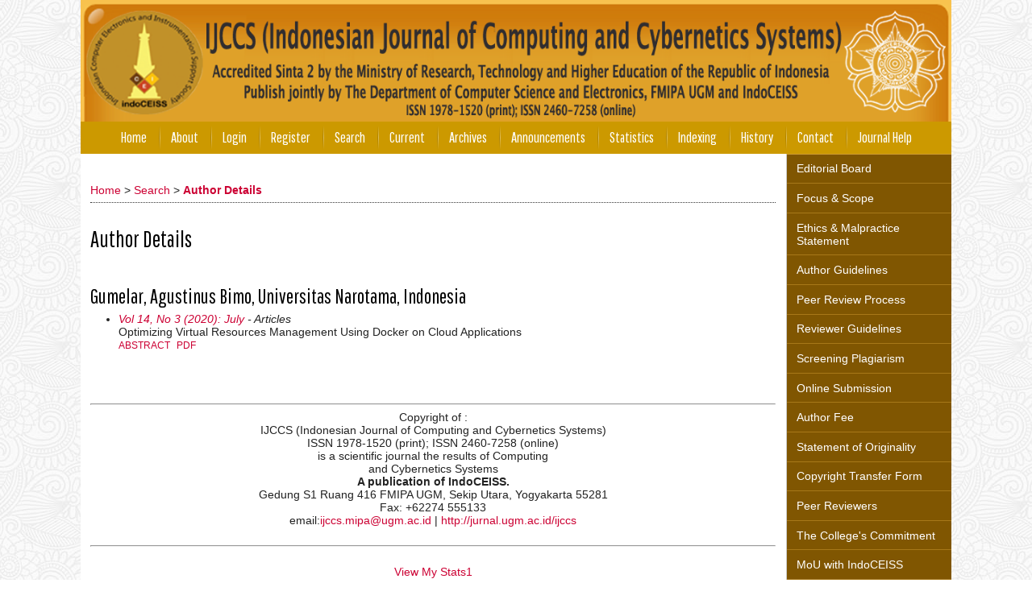

--- FILE ---
content_type: text/html; charset=utf-8
request_url: https://journal.ugm.ac.id/ijccs/search/authors/view?firstName=Agustinus%20Bimo&middleName=&lastName=Gumelar&affiliation=Universitas%20Narotama&country=ID
body_size: 28030
content:

<!DOCTYPE html PUBLIC "-//W3C//DTD XHTML 1.0 Transitional//EN"
	"http://www.w3.org/TR/xhtml1/DTD/xhtml1-transitional.dtd">
<html xmlns="http://www.w3.org/1999/xhtml" lang="en-US" xml:lang="en-US">
<head>
	<meta http-equiv="Content-Type" content="text/html; charset=utf-8" />
	<title>Author Details</title>
	<meta name="description" content="IJCCS (Indonesian Journal of Computing and Cybernetics Systems) focuses on advanced computational intelligence, including the synergetic integration of neural networks, fuzzy logic and eveolutionary computation, so that more intelligent system can be built to industrial applications. The topics include but not limited to : fuzzy logic, neural network, genetic algorithm and evolutionary computation, hybrid systems, adaptation and learning systems, distributed intelligence systems, network systems, human interface, biologically inspired evolutionary system, artificial life and industrial applications. IJCCS is published two times annually, January and July." />
	<meta name="keywords" content="fuzzy logic, neural network, genetic algorithm and evolutionary computation, hybrid systems, adaptation and learning systems, distributed intelligence systems, network systems, human interface, biologically inspired evolutionary system, artificial life, industrial applications, mipa, ugm, ijccs, indoceiss" />
	<meta name="generator" content="Open Journal Systems 2.4.8.1" />
	<!-- Your other stuff  (you can have problems if you don't add minimum scale in the viewport) -->
    <meta name="viewport" content="width=device-width,minimum-scale=1">
	<!-- end code -->
	<!-- made by www.metatags.org -->
<meta name="description" content="Indonesian Journal of Computing and Cybernetics Systems focuses on advanced computational intelligence Systems  including the synergetic integration of neural networks, fuzzy logic and eveolutionary computation, so that more intelligent system can be built to industrial applications." />
<meta name="keywords" content="IJCCS, computational intelligence Systems, neural networks, eveolutionary computation" />
<meta name="author" content="metatags generator">
<meta name="robots" content="index, follow">
<meta name="revisit-after" content="3 month">
<title>IJCCS (Indonesian Journal of Computing and Cybernetics Systems)</title>
<!--fuzzy logic, evolutionary computation, neural network, genetic algorithm -->
	<link rel="icon" href="https://journal.ugm.ac.id/public/journals/2/journalFavicon_en_US.png" type="image/png" />	<link rel="stylesheet" href="https://journal.ugm.ac.id/lib/pkp/styles/pkp.css" type="text/css" />
	<link rel="stylesheet" href="https://journal.ugm.ac.id/lib/pkp/styles/common.css" type="text/css" />
	<link rel="stylesheet" href="https://journal.ugm.ac.id/styles/common.css" type="text/css" />
	<link rel="stylesheet" href="https://journal.ugm.ac.id/styles/compiled.css" type="text/css" />
<link rel="shortcut icon" href="https://ugm.ac.id/images/ugm_favicon.png" type="image/x-icon"/>

	<!-- Base Jquery -->
<!--	<script type="text/javascript" src="https://www.google.com/jsapi"></script>
		<script type="text/javascript">
	
			// Provide a local fallback if the CDN cannot be reached
			if (typeof google == 'undefined') {
				document.write(unescape("%3Cscript src='https://journal.ugm.ac.id/lib/pkp/js/lib/jquery/jquery.min.js' type='text/javascript'%3E%3C/script%3E"));
				document.write(unescape("%3Cscript src='https://journal.ugm.ac.id/lib/pkp/js/lib/jquery/plugins/jqueryUi.min.js' type='text/javascript'%3E%3C/script%3E"));
			} else {
				google.load("jquery", "1.4.4");
				google.load("jqueryui", "1.8.6");
			}
			
		</script>
	 -->

<script type="text/javascript" charset="UTF-8" src="https://ajax.googleapis.com/ajax/libs/jquery/1.4.4/jquery.min.js"></script>
<script type="text/javascript" charset="UTF-8" src="https://ajax.googleapis.com/ajax/libs/jqueryui/1.8.6/jquery-ui.min.js"></script>

	
	
	<link rel="stylesheet" href="https://journal.ugm.ac.id/styles/sidebar.css" type="text/css" />		<link rel="stylesheet" href="https://journal.ugm.ac.id/styles/rightSidebar.css" type="text/css" />	
			<link rel="stylesheet" href="https://journal.ugm.ac.id/plugins/themes/nusantara2columnsCoral/nusantara2columnsCoral.min.css" type="text/css" />
			<link rel="stylesheet" href="https://journal.ugm.ac.id/public/journals/2/journalStyleSheet.css" type="text/css" />
			<link rel="stylesheet" href="https://journal.ugm.ac.id/plugins/generic/pln/css/pln.css" type="text/css" />
	
	<!-- Default global locale keys for JavaScript -->
	
<script type="text/javascript">
	jQuery.pkp = jQuery.pkp || { };
	jQuery.pkp.locale = { };
			
				jQuery.pkp.locale.form_dataHasChanged = 'The data on this form has changed. Continue anyway?';
	</script>
	<!-- Compiled scripts -->
			
<script type="text/javascript" src="https://journal.ugm.ac.id/lib/pkp/js/lib/jquery/plugins/jquery.tag-it.js"></script>
<script type="text/javascript" src="https://journal.ugm.ac.id/lib/pkp/js/lib/jquery/plugins/jquery.cookie.js"></script>

<script type="text/javascript" src="https://journal.ugm.ac.id/lib/pkp/js/functions/fontController.js"></script>
<script type="text/javascript" src="https://journal.ugm.ac.id/lib/pkp/js/functions/general.js"></script>
<script type="text/javascript" src="https://journal.ugm.ac.id/lib/pkp/js/functions/jqueryValidatorI18n.js"></script>

<script type="text/javascript" src="https://journal.ugm.ac.id/lib/pkp/js/classes/Helper.js"></script>
<script type="text/javascript" src="https://journal.ugm.ac.id/lib/pkp/js/classes/ObjectProxy.js"></script>
<script type="text/javascript" src="https://journal.ugm.ac.id/lib/pkp/js/classes/Handler.js"></script>
<script type="text/javascript" src="https://journal.ugm.ac.id/lib/pkp/js/classes/linkAction/LinkActionRequest.js"></script>
<script type="text/javascript" src="https://journal.ugm.ac.id/lib/pkp/js/classes/features/Feature.js"></script>

<script type="text/javascript" src="https://journal.ugm.ac.id/lib/pkp/js/controllers/SiteHandler.js"></script><!-- Included only for namespace definition -->
<script type="text/javascript" src="https://journal.ugm.ac.id/lib/pkp/js/controllers/UrlInDivHandler.js"></script>
<script type="text/javascript" src="https://journal.ugm.ac.id/lib/pkp/js/controllers/AutocompleteHandler.js"></script>
<script type="text/javascript" src="https://journal.ugm.ac.id/lib/pkp/js/controllers/ExtrasOnDemandHandler.js"></script>
<script type="text/javascript" src="https://journal.ugm.ac.id/lib/pkp/js/controllers/form/FormHandler.js"></script>
<script type="text/javascript" src="https://journal.ugm.ac.id/lib/pkp/js/controllers/form/AjaxFormHandler.js"></script>
<script type="text/javascript" src="https://journal.ugm.ac.id/lib/pkp/js/controllers/form/ClientFormHandler.js"></script>
<script type="text/javascript" src="https://journal.ugm.ac.id/lib/pkp/js/controllers/grid/GridHandler.js"></script>
<script type="text/javascript" src="https://journal.ugm.ac.id/lib/pkp/js/controllers/linkAction/LinkActionHandler.js"></script>

<script type="text/javascript" src="https://journal.ugm.ac.id/js/pages/search/SearchFormHandler.js"></script>
<script type="text/javascript" src="https://journal.ugm.ac.id/js/statistics/ReportGeneratorFormHandler.js"></script>
<script type="text/javascript" src="https://journal.ugm.ac.id/plugins/generic/lucene/js/LuceneAutocompleteHandler.js"></script>

<script type="text/javascript" src="https://journal.ugm.ac.id/lib/pkp/js/lib/jquery/plugins/jquery.pkp.js"></script>	
	<!-- Form validation -->
	<script type="text/javascript" src="https://journal.ugm.ac.id/lib/pkp/js/lib/jquery/plugins/validate/jquery.validate.js"></script>
	<!-- add code -->
	<script type="text/javascript" src="https://journal.ugm.ac.id/plugins/themes/nusantara2columnsSteelBlue/responsive-nav.min.js"></script>
	<!-- end code -->
	<script type="text/javascript">
		<!--
		// initialise plugins
		
		$(function(){
			jqueryValidatorI18n("https://journal.ugm.ac.id", "en_US"); // include the appropriate validation localization
			
			$(".tagit").live('click', function() {
				$(this).find('input').focus();
			});
		});
		// -->
		
	</script>

		
	<script type="text/javascript" src="https://journal.ugm.ac.id/plugins/themes/nusantara2columnsCoral/imgs/global.min.js"></script>



<!-- dipindah ke head karena untuk ownership verification -->

<!-- Global site tag (gtag.js) - Google Analytics -->
<script async src="https://www.googletagmanager.com/gtag/js?id=UA-165289732-1"></script>
<script>
  window.dataLayer = window.dataLayer || [];
  function gtag(){dataLayer.push(arguments);}
  gtag('js', new Date());

  gtag('config', 'UA-165289732-1');
</script>

<!-- Google tag (gtag.js) - GTAG 4 UGM-wide -->
<script async src="https://www.googletagmanager.com/gtag/js?id=G-L4JC39NX24"></script>
<script>
  window.dataLayer = window.dataLayer || [];
  function gtag(){dataLayer.push(arguments);}
  gtag('js', new Date());

  gtag('config', 'G-L4JC39NX24');
</script>
</head>
<body id="pkp-search-authorDetails">
<div id="container">

<div id="header">
<div id="headerTitle">
<h1>
	<img src="https://journal.ugm.ac.id/public/journals/2/pageHeaderTitleImage_en_US.png" width="1219" height="170" alt="Page Header" />
</h1>
</div>
</div>

<div id="body">

	<div id="sidebar">
							<div id="rightSidebar">
					
<div class="block custom" id="customblock-SideMenu">
        <ul class="sidemenu full">
<li><a href="/ijccs/about/editorialTeam" target="_self">Editorial Board</a></li>
<li><a href="/ijccs/about/editorialPolicies#focusAndScope">Focus &amp; Scope</a></li>
<li><a href="/ijccs/about/editorialPolicies#custom-0" target="_self">Ethics &amp; Malpractice Statement</a></li>
<li><a href="/ijccs/about/submissions#authorGuidelines">Author Guidelines</a></li>
<li><a href="/ijccs/about/editorialPolicies#peerReviewProcess" target="_self">Peer Review Process</a></li>
<li><a href="/ijccs/about/editorialPolicies#custom-4" target="_self">Reviewer Guidelines</a></li>
<li><a href="/ijccs/about/editorialPolicies#custom-1" target="_self">Screening Plagiarism</a></li>
<li><a href="/ijccs/about/submissions#onlineSubmissions">Online Submission</a></li>
<li><a href="/ijccs/about/submissions#authorFees">Author Fee</a></li>
<li><a href="https://simpan.ugm.ac.id/s/rAQvR83GAwaKVkf/download">Statement of Originality</a></li>
<li><a href="https://simpan.ugm.ac.id/s/Uok2mXfPvpTyGYz/download">Copyright Transfer Form</a></li>
<li><a href="/ijccs/about/displayMembership/366" target="_self">Peer Reviewers </a></li>
<li><a href="/ijccs/pages/view/Komitmen_Perguruan_Tinggi">The College's Commitment</a></li>
<li><a href="/ijccs/pages/view/MOU_DIKE-INDOCEISS">MoU with IndoCEISS</a></li>
<li><a href="/ijccs/pages/view/decree">Decree of Acreditation </a></li>
<li><a href="https://docs.google.com/forms/d/1JSGboTuTcqg02RgtYODKlLUTehZ_ohShleW12NxWx3E/viewform">New Membership IndoCEISS</a></li>
<li><a href="https://docs.google.com/forms/d/1k-Qi-S42RzL_6DcckFvqz624aYugsVELV2-fZAElQkw/edit">Membership Update IndoCEISS</a></li>
<li><a href="http://statcounter.com/p10902426/?guest=1">Visitor Statistics</a></li>
</ul>
</div>	
<div class="block custom" id="customblock-Citation-Analysis">
        <p><span class="blockTitle">Citation Analysis</span></p>
<ul>
<li><strong><a href="/ijccs/pages/view/scopus_citation_analysis" target="_blank">SCOPUS</a></strong></li>
<li><strong><a href="https://scholar.google.com/citations?user=wEunamUAAAAJ&amp;hl=en" target="_blank">G</a><a href="https://scholar.google.com/citations?user=wEunamUAAAAJ&amp;hl=en" target="_blank">oogle Scholar</a></strong></li>
</ul>
</div> <div class="block" id="notification">
	<span class="blockTitle">Notifications</span>
	<ul>
					<li><a href="https://journal.ugm.ac.id/ijccs/notification">View</a></li>
			<li><a href="https://journal.ugm.ac.id/ijccs/notification/subscribeMailList">Subscribe</a></li>
			</ul>
</div>
<div class="block" id="sidebarUser">
			<span class="blockTitle">User</span>
	
												<form method="post" action="https://journal.ugm.ac.id/ijccs/login/signIn">
					<table>
						<tr>
							<td><label for="sidebar-username">Username
							<br/><input type="text" id="sidebar-username" name="username" value="" size="12" maxlength="32" class="textField" /></label></td>
						</tr>
						<tr>
							<td><label for="sidebar-password">Password
							<br/><input type="password" id="sidebar-password" name="password" value="" size="12" class="textField" /></label></td>
						</tr>
						<tr>
							<td colspan="2"><input type="checkbox" id="remember" name="remember" value="1" /> <label for="remember">Remember me</label></td>
						</tr>
						<tr>
							<td colspan="2"><input type="submit" value="Login" class="button" /></td>
						</tr>
					</table>
				</form>
						</div>	
<div class="block custom" id="customblock-Template-Inggris">
        <p><span class="blockTitle"> Download</span></p>
<div class="indexers"><strong></strong>
<p><a href="https://simpan.ugm.ac.id/s/OM1KMqqoTTjisF1/download" target="_self"><strong><img src="/public/site/images/admin/journal-template.png" alt="MANUSCRIPT TEMPLATE" width="170" height="auto" /></strong></a></p>
</div>
</div>	
<div class="block custom" id="customblock-Tools">
        <p><span class="blockTitle">TOOLS REFERENCE<br /></span></p>
<div class="indexers">
<div class="indexers"><a href="https://www.mendeley.com/download-mendeley-desktop/" target="_self"><img src="/public/site/images/admin/mendeley.png" alt="Mendeley" width="150" height="auto" /></a><br /> <a href="https://www.grammarly.com/" target="_self"><img src="/public/site/images/admin/grammarly.png" alt="Grammarly" width="150" height="auto" /></a><br /> <a href="http://www.endnote.com/" target="_self"><img src="/public/site/images/admin/endnote.png" alt="EndNote" width="150" height="auto" /></a></div>
<div class="indexers">&nbsp;<a href="https://www.zotero.org/" target="_self"><img style="float: left;" src="[data-uri]" alt="" width="150" height="40" /></a></div>
</div>
</div><div class="block" id="sidebarNavigation">
	<span class="blockTitle">Journal Content</span>

	<form id="simpleSearchForm" action="https://journal.ugm.ac.id/ijccs/search/search">
		<table id="simpleSearchInput">
			<tr>
				<td>
													<label for="simpleQuery">Search <br />
					<input type="text" id="simpleQuery" name="simpleQuery" size="15" maxlength="255" value="" class="textField" /></label>
								</td>
			</tr>
			<tr>
				<td><label for="searchField">
				Search Scope
				<br />
				<select id="searchField" name="searchField" size="1" class="selectMenu">
					<option label="All" value="query">All</option>
<option label="Authors" value="authors">Authors</option>
<option label="Title" value="title">Title</option>
<option label="Abstract" value="abstract">Abstract</option>
<option label="Index terms" value="indexTerms">Index terms</option>
<option label="Full Text" value="galleyFullText">Full Text</option>

				</select></label>
				</td>
			</tr>
			<tr>
				<td><input type="submit" value="Search" class="button" /></td>
			</tr>
		</table>
	</form>

	<br />

		<span class="blockSubtitle">Browse</span>
	<ul>
		<li><a href="https://journal.ugm.ac.id/ijccs/issue/archive">By Issue</a></li>
		<li><a href="https://journal.ugm.ac.id/ijccs/search/authors">By Author</a></li>
		<li><a href="https://journal.ugm.ac.id/ijccs/search/titles">By Title</a></li>
		
					<li><a href="https://journal.ugm.ac.id/index">Other Journals</a></li>
						</ul>
	</div>
<div class="block" id="sidebarInformation">
	<span class="blockTitle">Information</span>
	<ul>
		<li><a href="https://journal.ugm.ac.id/ijccs/information/readers">For Readers</a></li>		<li><a href="https://journal.ugm.ac.id/ijccs/information/authors">For Authors</a></li>		<li><a href="https://journal.ugm.ac.id/ijccs/information/librarians">For Librarians</a></li>	</ul>
</div>
	
<div class="block custom" id="customblock-Indexing">
        <p><span class="blockTitle">Indexing</span></p>
<p><a title="indexing gif" href="/ijccs/pages/view/Indexing" target="_self"><img src="/public/site/images/hohokprakoso/indexing-tanpa_crop.gif" alt="" width="182" height="62" /></a></p>
</div>
	
<div class="block custom" id="customblock-ISSN">
        <p><span class="blockTitle">ISSN IJCCS</span></p>
<p><strong>ISSN(ONLINE)BARCODE</strong></p>
<p><a href="https://issn.brin.go.id/terbit/detail/1439826997" target="_blank"><strong><img src="/public/site/images/hohokprakoso/issn_online_ijccs21.png" alt="" /></strong></a></p>
<p><strong>ISSN (<strong>PRINT</strong>) BARCODE</strong></p>
<p><a href="https://issn.brin.go.id/terbit/detail/1180425373" target="_blank"><strong><img src="/public/site/images/hohokprakoso/issn_cetak_ijccs2.png" alt="" /></strong></a></p>
</div><div class="block" id="sidebarKeywordCloud">
	<span class="blockTitle">Keywords</span>
			<a href="https://journal.ugm.ac.id/ijccs/search?subject=AHP"><span style="font-size: 145%;">AHP</span></a>
			<a href="https://journal.ugm.ac.id/ijccs/search?subject=CNN"><span style="font-size: 155%;">CNN</span></a>
			<a href="https://journal.ugm.ac.id/ijccs/search?subject=Classification"><span style="font-size: 165%;">Classification</span></a>
			<a href="https://journal.ugm.ac.id/ijccs/search?subject=Clustering"><span style="font-size: 125%;">Clustering</span></a>
			<a href="https://journal.ugm.ac.id/ijccs/search?subject=Convolutional%20Neural%20Network"><span style="font-size: 115%;">Convolutional Neural Network</span></a>
			<a href="https://journal.ugm.ac.id/ijccs/search?subject=DSS"><span style="font-size: 115%;">DSS</span></a>
			<a href="https://journal.ugm.ac.id/ijccs/search?subject=Decision%20Support%20System"><span style="font-size: 125%;">Decision Support System</span></a>
			<a href="https://journal.ugm.ac.id/ijccs/search?subject=Deep%20Learning"><span style="font-size: 135%;">Deep Learning</span></a>
			<a href="https://journal.ugm.ac.id/ijccs/search?subject=Forecasting"><span style="font-size: 115%;">Forecasting</span></a>
			<a href="https://journal.ugm.ac.id/ijccs/search?subject=LSTM"><span style="font-size: 135%;">LSTM</span></a>
			<a href="https://journal.ugm.ac.id/ijccs/search?subject=Machine%20Learning"><span style="font-size: 135%;">Machine Learning</span></a>
			<a href="https://journal.ugm.ac.id/ijccs/search?subject=Na%C3%AFve%20Bayes"><span style="font-size: 125%;">Naïve Bayes</span></a>
			<a href="https://journal.ugm.ac.id/ijccs/search?subject=Prediction"><span style="font-size: 115%;">Prediction</span></a>
			<a href="https://journal.ugm.ac.id/ijccs/search?subject=Random%20Forest"><span style="font-size: 125%;">Random Forest</span></a>
			<a href="https://journal.ugm.ac.id/ijccs/search?subject=SVM"><span style="font-size: 145%;">SVM</span></a>
			<a href="https://journal.ugm.ac.id/ijccs/search?subject=Sentiment%20Analysis"><span style="font-size: 125%;">Sentiment Analysis</span></a>
			<a href="https://journal.ugm.ac.id/ijccs/search?subject=Sentiment%20analysis"><span style="font-size: 105%;">Sentiment analysis</span></a>
			<a href="https://journal.ugm.ac.id/ijccs/search?subject=case-based%20reasoning"><span style="font-size: 115%;">case-based reasoning</span></a>
			<a href="https://journal.ugm.ac.id/ijccs/search?subject=genetic%20algorithm"><span style="font-size: 115%;">genetic algorithm</span></a>
			<a href="https://journal.ugm.ac.id/ijccs/search?subject=machine%20learning"><span style="font-size: 135%;">machine learning</span></a>
			<a href="https://journal.ugm.ac.id/ijccs/search?subject=sentiment%20analysis"><span style="font-size: 115%;">sentiment analysis</span></a>
	</div>	
<div class="block custom" id="customblock-Visitor">
        <p><span class="blockTitle">Visitor</span></p>
<div>
<div style="text-align: center;"><br /> <!-- Start of StatCounter Code for Default Guide -->
<script type="text/javascript">// <![CDATA[
var sc_project=10902426; 
var sc_invisible=0; 
var sc_security="4626f1f8"; 
var scJsHost = (("https:" == document.location.protocol) ?
"https://secure." : "http://www.");
document.write("<sc"+"ript type='text/javascript' src='" +
scJsHost+
"statcounter.com/counter/counter.js'></"+"script>");
// ]]></script>
<noscript><div class="statcounter"><a title="web stats" href="http://statcounter.com/" target="_blank"><img class="statcounter" src="//c.statcounter.com/10902426/0/4626f1f8/0/" alt="web stats"></a></div></noscript><!-- End of StatCounter Code for Default Guide -->
<div style="text-align: center;"><span style="font-size: medium;"><a href="http://statcounter.com/p10902426/?guest=1">View My Statistics</a></span></div>
<br /> <!-- Histats.com  START  (standard)-->
<script type="text/javascript">// <![CDATA[
document.write(unescape("%3Cscript src=%27http://s10.histats.com/js15.js%27 type=%27text/javascript%27%3E%3C/script%3E"));
// ]]></script>
<a title="website statistics" href="http://www.histats.com" target="_blank">
<script type="text/javascript">// <![CDATA[
try {Histats.start(1,2936048,4,30,130,80,"00011001");
Histats.track_hits();} catch(err){};
// ]]></script>
</a>
<div style="text-align: center;">&nbsp;</div>
<noscript><a href="http://www.histats.com" target="_blank"><img src="http://sstatic1.histats.com/0.gif?2936048&101" alt="website statistics" border="0"></a></noscript><!-- Histats.com  END  -->
<div class="separator" style="text-align: center;">&nbsp;</div>
</div>
</div>
</div>

			</div>
			</div>

<div id="main">
<div id="navbar">
	<ul class="menu">
		<li id="home"><a href="https://journal.ugm.ac.id/ijccs/index">Home</a></li>
		<li id="about"><a href="https://journal.ugm.ac.id/ijccs/about">About</a></li>

					<li id="login"><a href="https://journal.ugm.ac.id/ijccs/login">Login</a></li>
							<li id="register"><a href="https://journal.ugm.ac.id/ijccs/user/register">Register</a></li>
												<li id="search"><a href="https://journal.ugm.ac.id/ijccs/search">Search</a></li>
		
					<li id="current"><a href="https://journal.ugm.ac.id/ijccs/issue/current">Current</a></li>
			<li id="archives"><a href="https://journal.ugm.ac.id/ijccs/issue/archive">Archives</a></li>
		
					<li id="announcements"><a href="https://journal.ugm.ac.id/ijccs/announcement">Announcements</a></li>
				<li><a href="https://journal.ugm.ac.id/ijccs/statistics" target="_parent">Statistics</a></li>

									<li class="navItem" id="navItem-0"><a href="https://jurnal.ugm.ac.id/ijccs/pages/view/Indexing">Indexing</a></li>
												<li class="navItem" id="navItem-1"><a href="/ijccs/about/history">History</a></li>
												<li class="navItem" id="navItem-2"><a href="/ijccs/about/contact">Contact</a></li>
												<li class="navItem" id="navItem-3"><a href="https://jurnal.ugm.ac.id/index.php/ijccs/help/view/user/topic/000001">Journal Help</a></li>
						</ul>
</div>
<div id="breadcrumb">
	<a href="https://journal.ugm.ac.id/ijccs/index">Home</a> &gt;
			<a href="https://journal.ugm.ac.id/ijccs/search/index" class="hierarchyLink">Search</a> &gt;
			<a href="https://journal.ugm.ac.id/ijccs/search/authors/view?firstName=Agustinus%20Bimo&amp;middleName=&amp;lastName=Gumelar&amp;affiliation=Universitas%20Narotama&amp;country=ID" class="current">Author Details</a></div>

<h2>Author Details</h2>


<div id="content">

<div id="authorDetails">
<h3>Gumelar, Agustinus Bimo, Universitas Narotama, Indonesia</h3>
<ul>
									<li>

		<em><a href="https://journal.ugm.ac.id/ijccs/issue/view/4268">Vol 14, No 3 (2020): July</a> - Articles</em><br />
		Optimizing Virtual Resources Management Using Docker on Cloud Applications<br />
		<a href="https://journal.ugm.ac.id/ijccs/article/view/57565" class="file">Abstract</a>
							&nbsp;<a href="https://journal.ugm.ac.id/ijccs/article/view/57565/28384" class="file">PDF</a>
					</li>
	</ul>
</div>
<!-- Piwik --><script type="text/javascript">var pkBaseURL = "http://stat.ugm.ac.id/";document.write(unescape("%3Cscript src='" + pkBaseURL + "piwik.js' type='text/javascript'%3E%3C/script%3E"));</script><script type="text/javascript">try {var piwikTracker = Piwik.getTracker(pkBaseURL + "piwik.php", 42);piwikTracker.setDocumentTitle("ijccs");piwikTracker.trackPageView();piwikTracker.enableLinkTracking();} catch( err ) {}</script><noscript><p><img src="http://stat.ugm.ac.id/piwik.php?idsite=42" style="border:0" alt="" /></p></noscript><!-- End Piwik Tag -->
	<br /><br />
	<div id="pageFooter"><br /><hr /><center>Copyright of :</center><center>IJCCS (Indonesian Journal of Computing and Cybernetics Systems)</center><center>ISSN 1978-1520 (print); ISSN 2460-7258 (online)</center><center><span id="result_box" lang="en"><span>is a</span> <span>scientific journal</span> <span>the results</span> <span>of </span>Computing</span></center><center><span id="result_box" lang="en">and Cybernetics Systems<br /></span></center><center><strong>A publication of IndoCEISS.</strong></center><center>Gedung S1 Ruang 416 FMIPA UGM, Sekip Utara, Yogyakarta 55281</center><center>Fax: +62274 555133</center><center>email:<a title="ijccs.mipa@ugm.ac.id" href="mailto:ijccs.mipa@ugm.ac.id">ijccs.mipa@ugm.ac.id</a> |<a title="jurnal.ugm.ac.id/ijccs" href="/ijccs/index"> http://jurnal.ugm.ac.id/ijccs</a><br /><br /><hr /><br /> <a href="http://statcounter.com/p10902426/?guest=1">View My Stats1</a></center><center><a href="http://s04.flagcounter.com/more/zBKN">View My Stats2</a></center></div>
</div><!-- content -->
</div><!-- main -->
</div><!-- body -->



</div><!-- container -->
</body>
</html>

--- FILE ---
content_type: text/css
request_url: https://journal.ugm.ac.id/public/journals/2/journalStyleSheet.css
body_size: 1531
content:
/*@import 'https://fonts.googleapis.com/css?family=Cinzel|Merriweather|Open+Sans:400,700';*/
@import 'https://fonts.googleapis.com/css?family=EB+Garamond';




/* Pengaturan Tulisan Description */
#journalDescription > p:first-child:first-letter, #pkp-about-history > p:first-child:first-letter {
	float: left;
	color: #333;
	font-size: 75px;
	line-height: 60px;
	padding: 5px 10px 0 0;
}


/* Pengaturan Header*/
#header{
	margin:0;
	padding:0;
	background-color:#FFF;
	/*background-image:url(../../../../files/journals/67/theme/nasty_fabric.png);	/*mengganti background gambar*/
	min-height:50px;
}

#headerTitle{
	width:1080px;
	margin:0 auto;
	display:inline-block
}

#headerTitle img {
	float: left;
	display: inline-block;
	margin-top: auto;
	margin-bottom: 40px;
	max-width: 1080px;
	height: auto;
}

#header h1{
	margin-top:0 !important;
	text-transform: uppercase;
	font-size: 4em;
	/*font-family: 'EB Garamond', serif !important;	*/	/*jenis font*/
	text-align: center;
}

#container{
	margin: 0 auto;
	padding: 0;
	min-width: 730px !important;
	width: 100% !important;
	/*background:url(../../../../files/journals/67/theme/nasty_fabric.png);		/*mengganti background gambar*/
	background-color: white;
	display: inline-block;
}

/* Pengaturan Menu Utama*/
#navbar{
	background-color: #cc9900;		/*untuk warna menu bar*/
	margin-bottom: 30px;
}

#navbar a, #navbar a:link, #navbar a:visited {
	/*font-family: 'EB Garamond', serif !important;*/	/*jenis font*/
	text-transform: none;
	/*font-size: 1.2em !important;*/
}

#navbar a:hover {
	background-color: #ffcc33;		/*untuk warna menu bar ketika pointer diarahkan ke menu bar*/
}

#link a:active,a:link,a:visited{
	color:#cc0033;				/*untuk warna tulisan yang berisi link*/
	text-decoration:none
}

/*Pengaturan Banner class Indexer*/
.indexers a img{
	height:auto !important;
}

/* Pengaturan Side Menu yang menggunakan <ul class="sidemenu full"> */
ul.sidemenu{
	margin-top: -12px;
	padding-left: 0px !important;
}

ul.sidemenu.full{
	margin: -12px -12px 0 -12px;
}

ul.sidemenu li:before{
	display: none;
}

ul.sidemenu li{
	padding: 0;
}

ul.sidemenu li:first-child a{
	border-top:1px solid #cc9933;		/*untuk warna pembatas menu paling atas dengan menu nav*/
}

ul.sidemenu li a{
	display: block;
	padding: 0.7em 12px 0.7em 12px;
	border-bottom: 1px solid #A77819;	/*untuk warna garis sidemenu*/
	background-color: #805601;		/*untuk warna background sidemenu*/
	text-decoration: none;
	color: #FFF;				/*untuk warna tulisan sidemenu*/
}

ul.sidemenu li a:hover {
	background-color: #ffcc33;		/*untuk warna sidemenu ketika pointer mouse mengarah ke menu*/
	text-decoration: underline;
}

.block li:before {
	content: "";
	border-color: transparent #000099;		/*untuk warna format bulleting*/
	border-style: solid;
	border-width: 0.45em 0 0.45em 0.55em;
	display: block;
	height: 0;
	width: 0;
	left: -1em;
	top: 0.9em;
	position: relative;
}

/* Pengaturan Sidebar Kanan dan Kiri */
#leftSidebar,#rightSidebar{
	margin:40px 0 0 0;
	padding:12px;
	background-color:#eeeeee;		/*untuk warna background sidebar*/
	background-image:none;
	font-size:1em;
	height:auto;
	overflow:hidden
}

/* Pengaturan Title Block bawaan */
#leftSidebar div.block span.blockTitle, #rightSidebar div.block span.blockTitle {	
	/*font-family: 'EB Garamond', serif !important;*/	/*jenis font*/
	background-color: #cc9933;		/*untuk warna menu block*/
	color: #FFF;
	box-shadow: 0px 2px 5px -2px rgba(51,51,51,1);
}

/* Gambar Cover Table of Content*/
#issueCoverImage img {
	display: block;
	border: 0;
	max-width: 500px;
	height: auto;
}

/*Buat kotak Quote yang menggunakan class="intro"*/
.intro {
  background-color: #f1faf5;
  border: 1px dotted SeaGreen;
  padding-bottom: 6px;
  padding: 15px;
  display: inline-block;
}
.intro ul {
  margin: 0;
  padding-left: 1em;
}
.color-box {
  display: block;
  width: 60px;
  height: 40px;
  float: left;
  margin-right: 5px;
}
.color1 {
  background-color: Gold;
}
.color1-light {
  background-color: #fffbe5;
}
.color2 {
  background-color: SeaGreen;
}
.color2-light {
  background-color: #f1faf5;
}
.color-grey-light {
  background-color: #f4f4f4;
}


